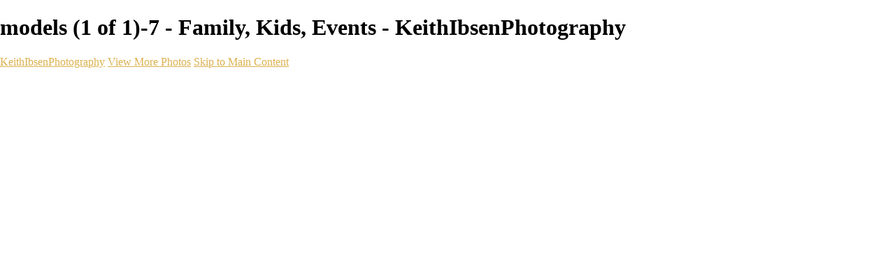

--- FILE ---
content_type: text/html; charset=UTF-8
request_url: https://keithibsen.photography/familykidsevents/photo/717803/16964584/models-1-of-1-7
body_size: 11563
content:
<!DOCTYPE html>
<html lang="en-US" dir="ltr" itemscope itemtype="http://schema.org/WebPage">
<head>

    <!--  Hey! This is SlickPic.

          For photographers, building a website is time-consuming and frustrating.
          At SlickPic, we design, build, and maintain beautiful websites for photographers
          so they can focus on creating beautiful photos and building their business
          instead of worrying about their website.

          www.slickpic.com
    -->

    <title>models (1 of 1)-7 - Family, Kids, Events - KeithIbsenPhotography</title>
    <meta http-equiv="Content-Type" content="text/html; charset=UTF-8" >    <base href="https://keithibsen.photography/" />
    <link rel="shortcut icon" href="/favicon.ico" />
    <link rel="icon" type="image/png" sizes="32x32" href="https://assets-edge.slickpic.com/brand/slickpic-32x32.png">
    <link rel="icon" type="image/png" sizes="16x16" href="https://assets-edge.slickpic.com/brand/slickpic-16x16.png">
    <link rel="apple-touch-icon" href="https://cloud.slickpic.com/img/apple-touch-icon.png">
    <link rel="apple-touch-icon" sizes="180x180" href="https://cloud.slickpic.com/img/apple-touch-icon.png">
    <link rel="icon" sizes="192x192" href="https://cloud.slickpic.com/img/apple-touch-icon.png">
    <link rel="manifest" href="https://keithibsen.photography/manifest.json?url=aHR0cHM6Ly9rZWl0aGlic2VuLnBob3RvZ3JhcGh5L2ZhbWlseWtpZHNldmVudHMvcGhvdG8vNzE3ODAzLzE2OTY0NTg0L21vZGVscy0xLW9mLTEtNw==" />
    <meta name="mobile-web-app-capable" content="yes">
    <meta name="apple-mobile-web-app-title" content="models (1 of 1)-7 - Family, Kids, Events - KeithIbsenPhotography">
    <meta name="x-dns-prefetch-control" content="on" />
    <link rel="preconnect" href="https://www.slickpic.com" crossorigin>
    <link rel="preconnect" href="https://assets-edge.slickpic.com" crossorigin>
    <link rel="preconnect" href="https://cloud.slickpic.com" crossorigin>
    <link rel="preconnect" href="https://cloud-help.slickpic.com" crossorigin>
    <link rel="preconnect" href="https://cdn-static-bundle.slickpic.com" crossorigin>
    <link rel="preconnect" href="https://stored-edge.slickpic.com" crossorigin>
    <link rel="preconnect" href="https://stored-cf-wm.slickpic.com" crossorigin>
    <link rel="preconnect" href="https://stored-cf.slickpic.com" crossorigin>
    <link rel="preconnect" href="https://image.slickpic.com" crossorigin>
    <link rel="preconnect" href="https://sales-api.slickpic.com" crossorigin>
    <link rel="preconnect" href="https://use.typekit.net" crossorigin>
    <link rel="preconnect" href="https://www.clarity.ms" crossorigin>
    <link rel="preconnect" href="https://p.typekit.net" crossorigin>
    <link rel="preconnect" href="https://organizer-api.slickpic.com" crossorigin>
    <link rel="preconnect" href="https://www.google-analytics.com" crossorigin>
    <link rel="preconnect" href="https://www.googletagmanager.com" crossorigin>
    <link rel="preconnect" href="https://fonts.googleapis.com" crossorigin>
    <link rel="preconnect" href="https://fonts.gstatic.com" crossorigin>
    <link rel="dns-prefetch" href="https://www.slickpic.com">
    <link rel="dns-prefetch" href="https://assets-edge.slickpic.com">
    <link rel="dns-prefetch" href="https://cloud.slickpic.com">
    <link rel="dns-prefetch" href="https://cdn-static-bundle.slickpic.com">
    <link rel="dns-prefetch" href="https://sales-api.slickpic.com">
    <link rel="dns-prefetch" href="https://cloud-help.slickpic.com">
    <link rel="dns-prefetch" href="https://stored-edge.slickpic.com">
    <link rel="dns-prefetch" href="https://stored-cf-wm.slickpic.com">
    <link rel="dns-prefetch" href="https://stored-cf.slickpic.com">
    <link rel="dns-prefetch" href="https://image.slickpic.com">
    <link rel="dns-prefetch" href="https://fonts.googleapis.com">
    <link rel="dns-prefetch" href="https://fonts.gstatic.com">
    <link rel="dns-prefetch" href="https://use.typekit.net">
    <link rel="dns-prefetch" href="https://p.typekit.net">
    <link rel="dns-prefetch" href="https://www.clarity.ms">
    <link rel="dns-prefetch" href="https://organizer-api.slickpic.com">
    <link rel="dns-prefetch" href="https://www.google-analytics.com">
    <link rel="dns-prefetch" href="https://www.googletagmanager.com">
    <link rel="alternate" type="application/rss+xml" href="https://keithibsen.photography/rss/blog" title="">
<!--    <link rel="stylesheet" type="text/css" href="https://cloud-help.slickpic.com/wp-content/themes/flatbase/website/slickpic-magic.css?v=--><!--" />-->
    <meta name="generator" content="SlickPic" />
    <meta name="viewport" content="width=device-width, initial-scale=1.0, maximum-scale=5.0, shrink-to-fit=no, user-scalable=yes" />
    <meta name="apple-mobile-web-app-status-bar-style" content="black-translucent" />
    <meta name="apple-mobile-web-app-capable" content="yes" />
    <meta http-equiv="content-language" content="en-US" />
    <meta name="robots" content="index, follow, max-image-preview:large, max-snippet:-1, max-video-preview:-1" />    <meta name="CR-allow-UI-injection" content="false">
          <link rel="canonical" href="https://keithibsen.photography/familykidsevents/photo/717803/16964584/models-1-of-1-7" />
      <link rel="alternate" hreflang="en-us" href="https://keithibsen.photography/familykidsevents/photo/717803/16964584/models-1-of-1-7" />
      <link rel="alternate" hreflang="x-default" href="https://keithibsen.photography/familykidsevents/photo/717803/16964584/models-1-of-1-7" />
        <meta name="google-site-verification" content="55sNdyFnD5cckAUIhK1RrEoDJUut9cjW7KwZJUmQn8w" /><meta name="msvalidate.01"  content="9CD682B60457ECA5542CB14FA0DAC38E" />
    <meta name="description" content="Wedding, bride and groom kids, happiness, in the beach, musician, people, family." />    <meta name="keywords" content="Nassau,Museum,wedding,dress" />    <meta itemprop="name" content="models (1 of 1)-7 - Family, Kids, Events - KeithIbsenPhotography" />
    <meta itemprop="description" content="Wedding, bride and groom kids, happiness, in the beach, musician, people, family." />    
   
    <meta property="fb:app_id" content="103410766387633" />
    <meta property="og:type" content="website" />
    <meta property="og:url" content="https://keithibsen.photography/familykidsevents/photo/717803/16964584/models-1-of-1-7" />    <meta property="og:title" content="models (1 of 1)-7 - Family, Kids, Events - KeithIbsenPhotography" />
    <meta property="og:site_name" content="KeithIbsenPhotography" />
    <meta property="og:locale" content="en_US">
    <meta property="og:description" content="Wedding, bride and groom kids, happiness, in the beach, musician, people, family." />    <meta name="twitter:card" content="summary_large_image" />
    <meta name="twitter:site" content="KeithIbsenPhotography" />
    <meta name="twitter:title" content="models (1 of 1)-7 - Family, Kids, Events - KeithIbsenPhotography" />
        <meta property="twitter:description" name="twitter:description" content="Wedding, bride and groom kids, happiness, in the beach, musician, people, family." />
    
    
    <script type="application/ld+json">
      {
        "@context": "https://schema.org/",
        "@type": "WebSite",
        "@id": "https://keithibsen.photography/#website",
        "name": "KeithIbsenPhotography",
        "url": "https://keithibsen.photography/",
        "description": "Wedding, bride and groom kids, happiness, in the beach, musician, people, family.",
        "publisher": {
          "@id": "https://keithibsen.photography/#localbusiness"
        },
        "sameAs": []
      }
    </script>

        <script type="application/ld+json">
      {
        "@context": "https://schema.org/",
        "@type": "WebPage",
        "@id": "https://keithibsen.photography/#homepage",
        "isPartOf": {
          "@id": "https://keithibsen.photography/#website"
        },
        "name": "Family, Kids, Events - Keith Ibsen Photography ",
        "url": "https://keithibsen.photography/familykidsevents/photo/717803/16964584/models-1-of-1-7",
        "description": "Wedding, bride and groom kids, happiness, in the beach, musician, people, family.",
        "image": "https://stored-cf-wm.slickpic.com/hr/MjU4OTAzMDJmZDU4OWI,/20200610/MTY5NzU5NTg4ZDk4/pm/1200/Couples_Gallery_072019_%281_of_1%29-4.jpg"
      }
    </script>
    
        <meta property="og:image" content="https://stored-cf.slickpic.com/MjU4OTAzMDJmZDU4OWI,/20200604/MTY5NjQ1ODQyMjky/p/600/models_%281_of_1%29-7.jpg" />
    <meta property="og:image:width" content="600" />
    <meta property="og:image:height" content="338" />
    <meta property="og:image:alt" content="models (1 of 1)-7 - Family, Kids, Events - KeithIbsenPhotography" />
    <meta name="twitter:image" content="https://stored-cf.slickpic.com/MjU4OTAzMDJmZDU4OWI,/20200604/MTY5NjQ1ODQyMjky/p/600/models_%281_of_1%29-7.jpg" />
    <meta property="twitter:image" content="https://stored-cf.slickpic.com/MjU4OTAzMDJmZDU4OWI,/20200604/MTY5NjQ1ODQyMjky/p/600/models_%281_of_1%29-7.jpg" />
    <meta itemprop="image" content="https://stored-cf.slickpic.com/MjU4OTAzMDJmZDU4OWI,/20200604/MTY5NjQ1ODQyMjky/p/600/models_%281_of_1%29-7.jpg" />
    
    
    <link href="https://cdn-static-bundle.slickpic.com/css/0.24365/landing-builder-view.css" media="screen" rel="stylesheet" type="text/css" >
<link href="https://cloud.slickpic.com/css/landing-builder/view.css?v=0.24365" media="screen" rel="stylesheet" type="text/css" >
<link href="https://cloud.slickpic.com/css/landing-builder/fonts.css?v=0.24365" media="screen" rel="stylesheet" type="text/css" >
    <style class="inlinestyler">* { box-sizing: border-box; } body {margin: 0;}*{box-sizing:border-box;}body{margin-top:0px;margin-right:0px;margin-bottom:0px;margin-left:0px;}*{box-sizing:border-box;}body{margin-top:0px;margin-right:0px;margin-bottom:0px;margin-left:0px;}*{box-sizing:border-box;}body{margin-top:0px;margin-right:0px;margin-bottom:0px;margin-left:0px;}*{box-sizing:border-box;}body{margin-top:0px;margin-right:0px;margin-bottom:0px;margin-left:0px;}*{box-sizing:border-box;}body{margin-top:0px;margin-right:0px;margin-bottom:0px;margin-left:0px;}*{box-sizing:border-box;}body{margin-top:0px;margin-right:0px;margin-bottom:0px;margin-left:0px;}*{box-sizing:border-box;}body{margin-top:0px;margin-right:0px;margin-bottom:0px;margin-left:0px;}*{box-sizing:border-box;}body{margin-top:0px;margin-right:0px;margin-bottom:0px;margin-left:0px;}*{box-sizing:border-box;}body{margin-top:0px;margin-right:0px;margin-bottom:0px;margin-left:0px;}*{box-sizing:border-box;}body{margin-top:0px;margin-right:0px;margin-bottom:0px;margin-left:0px;}*{box-sizing:border-box;}body{margin-top:0px;margin-right:0px;margin-bottom:0px;margin-left:0px;}*{box-sizing:border-box;}body{margin-top:0px;margin-right:0px;margin-bottom:0px;margin-left:0px;}*{box-sizing:border-box;}body{margin-top:0px;margin-right:0px;margin-bottom:0px;margin-left:0px;}*{box-sizing:border-box;}body{margin-top:0px;margin-right:0px;margin-bottom:0px;margin-left:0px;}*{box-sizing:border-box;}body{margin-top:0px;margin-right:0px;margin-bottom:0px;margin-left:0px;}*{box-sizing:border-box;}body{margin-top:0px;margin-right:0px;margin-bottom:0px;margin-left:0px;}*{box-sizing:border-box;}body{margin-top:0px;margin-right:0px;margin-bottom:0px;margin-left:0px;}*{box-sizing:border-box;}body{margin-top:0px;margin-right:0px;margin-bottom:0px;margin-left:0px;}*{box-sizing:border-box;}body{margin-top:0px;margin-right:0px;margin-bottom:0px;margin-left:0px;}*{box-sizing:border-box;}body{margin-top:0px;margin-right:0px;margin-bottom:0px;margin-left:0px;}*{box-sizing:border-box;}body{margin-top:0px;margin-right:0px;margin-bottom:0px;margin-left:0px;}*{box-sizing:border-box;}body{margin-top:0px;margin-right:0px;margin-bottom:0px;margin-left:0px;}*{box-sizing:border-box;}body{margin-top:0px;margin-right:0px;margin-bottom:0px;margin-left:0px;}*{box-sizing:border-box;}body{margin-top:0px;margin-right:0px;margin-bottom:0px;margin-left:0px;}*{box-sizing:border-box;}body{margin-top:0px;margin-right:0px;margin-bottom:0px;margin-left:0px;}*{box-sizing:border-box;}body{margin-top:0px;margin-right:0px;margin-bottom:0px;margin-left:0px;}*{box-sizing:border-box;}body{margin-top:0px;margin-right:0px;margin-bottom:0px;margin-left:0px;}*{box-sizing:border-box;}body{margin-top:0px;margin-right:0px;margin-bottom:0px;margin-left:0px;}*{box-sizing:border-box;}body{margin-top:0px;margin-right:0px;margin-bottom:0px;margin-left:0px;}*{box-sizing:border-box;}body{margin-top:0px;margin-right:0px;margin-bottom:0px;margin-left:0px;}*{box-sizing:border-box;}body{margin-top:0px;margin-right:0px;margin-bottom:0px;margin-left:0px;}*{box-sizing:border-box;}body{margin-top:0px;margin-right:0px;margin-bottom:0px;margin-left:0px;}*{box-sizing:border-box;}body{margin-top:0px;margin-right:0px;margin-bottom:0px;margin-left:0px;}*{box-sizing:border-box;}body{margin-top:0px;margin-right:0px;margin-bottom:0px;margin-left:0px;}*{box-sizing:border-box;}body{margin-top:0px;margin-right:0px;margin-bottom:0px;margin-left:0px;}*{box-sizing:border-box;}body{margin-top:0px;margin-right:0px;margin-bottom:0px;margin-left:0px;}*{box-sizing:border-box;}body{margin-top:0px;margin-right:0px;margin-bottom:0px;margin-left:0px;}*{box-sizing:border-box;}body{margin-top:0px;margin-right:0px;margin-bottom:0px;margin-left:0px;}*{box-sizing:border-box;}body{margin-top:0px;margin-right:0px;margin-bottom:0px;margin-left:0px;}*{box-sizing:border-box;}body{margin-top:0px;margin-right:0px;margin-bottom:0px;margin-left:0px;}*{box-sizing:border-box;}body{margin-top:0px;margin-right:0px;margin-bottom:0px;margin-left:0px;}*{box-sizing:border-box;}body{margin-top:0px;margin-right:0px;margin-bottom:0px;margin-left:0px;}*{box-sizing:border-box;}body{margin-top:0px;margin-right:0px;margin-bottom:0px;margin-left:0px;}*{box-sizing:border-box;}body{margin-top:0px;margin-right:0px;margin-bottom:0px;margin-left:0px;}*{box-sizing:border-box;}body{margin-top:0px;margin-right:0px;margin-bottom:0px;margin-left:0px;}*{box-sizing:border-box;}body{margin-top:0px;margin-right:0px;margin-bottom:0px;margin-left:0px;}*{box-sizing:border-box;}body{margin-top:0px;margin-right:0px;margin-bottom:0px;margin-left:0px;}*{box-sizing:border-box;}body{margin-top:0px;margin-right:0px;margin-bottom:0px;margin-left:0px;}.imp-text-font{font-family: !important;}.imp-logo-font{font-family:inherit !important;}a{color:#dbb14e !important;}.imp-highlight-color{color:#dbb14e !important;}html > body.theme-doubleline.theme-doubleline-nemesis.theme-wonder .website220-page .website220-sidebar .sidebar-content .sidebar-menu .navbar-nav .nav-item a:hover{color:#dbb14e !important;}.website220-page .website220-container .website220-sidebar .sidebar-menu a:hover{color:#dbb14e !important;}input[type="button"]{border-top-color:rgb(219, 177, 78) !important;border-right-color:rgb(219, 177, 78) !important;border-bottom-color:rgb(219, 177, 78) !important;border-left-color:rgb(219, 177, 78) !important;}input[type="button"]{border-top-color:rgb(219, 177, 78) !important;border-right-color:rgb(219, 177, 78) !important;border-bottom-color:rgb(219, 177, 78) !important;border-left-color:rgb(219, 177, 78) !important;}input[type="button"]{border-top-color:rgb(219, 177, 78) !important;border-right-color:rgb(219, 177, 78) !important;border-bottom-color:rgb(219, 177, 78) !important;border-left-color:rgb(219, 177, 78) !important;}input[type=button]{border-color:#dbb14e !important;}                :root { --sp-accent-color: #dbb14e }
                .override-css a { color: #dbb14e !important; }
                .override-css .imp-highlight-color { color: #dbb14e !important; }
                .override-css .website220-page .website220-container .website220-sidebar .sidebar-menu a:hover { color: #dbb14e !important; }  
                .override-css input[type=button] { 
                  background: #dbb14e !important;
                  border-color:  #dbb14e !important;
                }      .imp-highlight-color { color: #dbb14e !important }
      a { color: #dbb14e !important }</style>                        
                                                          <link rel="stylesheet" type="text/css" href="https://cloud-help.slickpic.com/wp-content/themes/flatbase/website/slickpic.css?v=24365" />
  <link
    rel="preload" as="style" onload="this.onload=null;this.rel='stylesheet'"
    href="https://fonts.googleapis.com/css2?family=Bebas+Neue&family=Cinzel:wght@400..900&family=Cinzel+Decorative:wght@400;700;900&family=Inter:ital,opsz,wght@0,14..32,100..900;1,14..32,100..900&family=Julius+Sans+One&family=Nunito+Sans:ital,opsz,wght@0,6..12,200..1000;1,6..12,200..1000&family=Old+Standard+TT:ital,wght@0,400;0,700;1,400&family=Oswald:wght@200..700&family=Roboto+Slab:wght@100..900&family=Rubik:ital,wght@0,300..900;1,300..900&family=Spectral:ital,wght@0,200..800;1,200..800&family=Work+Sans:ital,wght@0,300;0,400;0,500;0,600;0,700;1,400;1,800&display=swap"
  >
  <noscript>
    <link
      rel="stylesheet"
      href="https://fonts.googleapis.com/css2?family=Bebas+Neue&family=Cinzel:wght@400..900&family=Cinzel+Decorative:wght@400;700;900&family=Inter:ital,opsz,wght@0,14..32,100..900;1,14..32,100..900&family=Julius+Sans+One&family=Nunito+Sans:ital,opsz,wght@0,6..12,200..1000;1,6..12,200..1000&family=Old+Standard+TT:ital,wght@0,400;0,700;1,400&family=Oswald:wght@200..700&family=Roboto+Slab:wght@100..900&family=Rubik:ital,wght@0,300..900;1,300..900&family=Spectral:ital,wght@0,200..800;1,200..800&family=Work+Sans:ital,wght@0,300;0,400;0,500;0,600;0,700;1,400;1,800&display=swap"
    >
  </noscript>

  <script type="text/javascript">
    //<!--
var spLyt = "landing_builder";    //-->
</script>
<script type="text/javascript">
    //<!--
var tk = "8ccf4c2a24f48fc69c8373ac6b8c8c096975fcd75dbe16.73394750", shd = "258903", spuid=258903, spauid=0, spuasid = 0, isEditorMode = 0, isEditorBackViewMode = 0, templateId = 0;    //-->
</script>
<script type="text/javascript" defer="defer" src="https://cloud.slickpic.com/share/abundle/bundle-jquery-custom.js?v=0.24365"></script>
<script type="text/javascript" defer="defer" src="https://cloud.slickpic.com/share/swiper_11.2.10/swiper-bundle.min.js?v=0.24365"></script>    
        <script>
        window.onload = () => {
          if (typeof Sp === "undefined") {
            return true;
          }
          Sp.handler = Sp.handler || {};
          Sp.handler.auth =
            window.setInterval(function() {
              $.xhr('xhr/serv/push-sess', { pub:1, o:1 });
            }, 1000 * 60 * 5);
        };
      </script>
    <script type="text/javascript" defer src="https://cloud-help.slickpic.com/wp-content/themes/flatbase/website/slickpic.js?24365"></script>        <script type="text/javascript">
      window.addEventListener("load", function () {
        (function(c,l,a,r,i,t,y){
          c[a]=c[a]||function(){(c[a].q=c[a].q||[]).push(arguments)};
          t=l.createElement(r);t.async=1;t.src="https://www.clarity.ms/tag/"+i;
          y=l.getElementsByTagName(r)[0];y.parentNode.insertBefore(t,y);
        })(window, document, "clarity", "script", "o1q4808lux");
        clarity("set", "websitedomain", "keithibsen.photography");
        clarity("set", "websiteuserid", "258903");
      });
    </script>
  </head>

<body
    id="wrapper"
    data-uasid="133"
    data-user-id="258903"
    data-page-id="6764"
    data-base-url="https://www.slickpic.com"
    data-page-parent-id="0"
    data-page-hash="b347bfa074fa5256daeb5336a45ad071"
    data-page-slug="familykidsevents"
    data-page-url-full="https://keithibsen.photography/familykidsevents"
    data-page-url-host="https://keithibsen.photography"
    data-wct-id="0"
    data-album-id="717803"
    data-photo-id="16964584"
    data-website-context-token=""
    data-clarity-region="true"
     class="public theme-doubleline theme-doubleline-nemesis theme-wonder color-white show-share-button-on show-powered-by-sp-on override-css header-type-default photo-view-mode">



<h1 class="page-title-header">models (1 of 1)-7 - Family, Kids, Events - KeithIbsenPhotography</h1>

<p class="h-card">
    <a class="p-name p-org u-url" rel="me" href="https://keithibsen.photography/">KeithIbsenPhotography</a>
  <a class="p-more" href="https://keithibsen.photography/familykidsevents">View More Photos</a>
  <a href="#main" class="skip-to-main-content-link">Skip to Main Content</a>
</p>

<div class="view-photo-page-html" style="opacity: 0"><div class="website220-page">  <div class="website220-container imp-text-font imp-highlight-color">	<div class="website220-sidebar">	  <div class="sidebar-content">		<div class="sidebar-logo">		  <div class="prelogo imp-logo-font">			<div class="cstm-profile-logo loaded loaded-public"><a aria-label="Logo" class="profile-logo-link" href="https://keithibsen.photography"><img src="https://stored-cf.slickpic.com/MjU4OTAzMDJmZDU4OWI,/20200615/MTY5ODQyNzhkZDUw/p/1000/keithibsen-photography-logo.png" alt="KeithIbsenPhotography" class="logo-light" fetchpriority="high"></a></div>		  </div>		</div>		<div class="sidebar-menu">		  <div data-navigation-logo="1" data-navigation-mobile="1" data-navigation-class="navbar-nav ml-auto" class="cstm-custom-navigation navbar-nav ml-auto mobile-menu-right loaded"><div class="list-holder navigation-items-wrapper"><ul class="navbar-nav ml-auto"><li class="nav-item status-active"><a href="https://keithibsen.photography" class="nav-link">Home</a></li><li class="nav-item status-active"><a href="https://keithibsen.photography/books" class="nav-link">Books</a></li><li class="nav-item status-active"><a href="https://keithibsen.photography/butterflies-and-bees" class="nav-link"> Butterflies and Bees</a></li><li class="nav-item status-active"><a href="https://keithibsen.photography/floral" class="nav-link">Floral</a></li><li class="nav-item status-active"><a href="https://keithibsen.photography/illustrations" class="nav-link">Illustrations</a></li><li class="nav-item status-active"><a href="https://keithibsen.photography/logos" class="nav-link">Logos</a></li><li class="nav-item status-active"><a href="https://keithibsen.photography/commercial" class="nav-link">Commercial</a></li><li class="nav-item status-active has-childs"><a href="https://keithibsen.photography/pets" class="nav-link">Pets</a><ul class="childs"><li class="nav-item status-active"><a href="https://keithibsen.photography/pets" class="nav-link">Pets</a></li><li class="nav-item status-active"><a href="https://keithibsen.photography/cats" class="nav-link">Cats and Kittens</a></li><li class="nav-item status-active"><a href="https://keithibsen.photography/dogs-and-puppies" class="nav-link">Dogs and Puppies</a></li></ul></li><li class="nav-item status-active has-childs"><a href="https://keithibsen.photography/nature" class="nav-link">Nature</a><ul class="childs"><li class="nav-item status-active"><a href="https://keithibsen.photography/nature" class="nav-link">Nature</a></li><li class="nav-item status-active"><a href="https://keithibsen.photography/animals" class="nav-link">Animals</a></li><li class="nav-item status-active"><a href="https://keithibsen.photography/birds" class="nav-link">Birds</a></li></ul></li><li class="nav-item status-active has-childs"><a href="https://keithibsen.photography/underwater" class="nav-link">Underwater</a><ul class="childs"><li class="nav-item status-active"><a href="https://keithibsen.photography/underwater" class="nav-link">Underwater</a></li><li class="nav-item status-active"><a href="https://keithibsen.photography/divers" class="nav-link">Divers</a></li><li class="nav-item status-active"><a href="https://keithibsen.photography/sharksandrays" class="nav-link">Sharks and Rays</a></li><li class="nav-item status-active"><a href="https://keithibsen.photography/marinelife" class="nav-link">Marinelife</a></li></ul></li><li class="nav-item status-active has-childs active-parent active-parent-parser"><a href="https://keithibsen.photography/people" class="nav-link">People</a><ul class="childs"><li class="nav-item status-active"><a href="https://keithibsen.photography/people" class="nav-link">People</a></li><li class="nav-item status-active"><a href="https://keithibsen.photography/portraits" class="nav-link">Portraits</a></li><li class="nav-item status-active"><a href="https://keithibsen.photography/beautyportraits" class="nav-link">Beauty Portraits</a></li><li class="nav-item status-active active"><a href="https://keithibsen.photography/familykidsevents" class="nav-link">Family, Kids, Events</a></li></ul></li><li class="nav-item status-active"><a href="https://keithibsen.photography/about" class="nav-link">About</a></li><li class="nav-item status-active"><a href="https://keithibsen.photography/contact" class="nav-link">Contact</a></li><li class="nav-item custom-sharing-item"><a aria-label="Share" title="Share" class="open-sharing-popup" href="javascript:;"><svg width="16px" height="16px"><use xlink:href="#ico-share"></use></svg></a></li></ul></div><div class="nav-item mobile-menu-opener"></div><div class="nav-item mobile-menu-closer">&times;</div><div class="nav-item mobile-menu-child-back">&lsaquo;</div></div>		</div>		<div class="sidebar-footer footer-text   loaded">Copyright &copy; 2020 Keith Ibsen Photography<a href="https://slickpic.com/t/portfolio-website-258903" target="_blank" title="Portfolio Websites and Photo Sharing" class="footer-powered-by-sp" style="display: none;">Powered by SlickPic</a></div>	  </div>	</div>	<div id="iuwrt" class="website220-content">	  <div id="izkfk" class="content-container content-this">		<div id="isj72" class="content content-narrow">		  <h1 id="it3mr-2-2">			Family, Kids, Events</h1>		  <div id="ii47d-2-2" class="columns columns-half">			<div id="id7rs-2-2-2" class="column">			  			</div>			<div id="iq3rlj-2-2" class="sp-plus-button">+			</div>		  </div>		</div>				<div class="content content-wide album-view-container" id="iq2um2"><div><div data-gjs-editable="false" data-gjs-droppable="false" data-gjs-badgable="false" data-gjs-type="cstm-album-view-inner" class="cstm-album-view view-column-count-3 gjs-no-pointer" data-aid="717803" data-view-type="flow" data-view-photo-size="1600" data-view-column-count="3" data-view-row-size="2" data-view-title-enable="0" data-view-top-bottom-padding="medium" data-view-left-right-padding="off"><div class="flow-grid"><div class="flow-item-sizer"></div><div class="flow-item"><a href="javascript:;" data-pid="16975958" data-object-type="photo" data-object-id="0" data-title="Couples Gallery 072019 (1 of 1)-4" data-description="" style="padding-top:152%;"><img alt="Couples Gallery 072019 (1 of 1)-4" data-orgname="Couples_Gallery_072019_(1_of_1)-4.jpg" data-ratio="1.52" data-width="1053" data-height="1600" data-thumb="https://stored-edge-wm.slickpic.com/hr/MjU4OTAzMDJmZDU4OWI,/20200610/MTY5NzU5NTg4ZDk4/t/1000/Couples_Gallery_072019_%281_of_1%29-4.jpg" data-image="https://stored-edge-wm.slickpic.com/hr/MjU4OTAzMDJmZDU4OWI,/20200610/MTY5NzU5NTg4ZDk4/p/1600/Couples_Gallery_072019_%281_of_1%29-4.jpg" data-path="https://stored-edge-wm.slickpic.com/hr/MjU4OTAzMDJmZDU4OWI,/20200610/MTY5NzU5NTg4ZDk4/p" src="https://assets-edge.slickpic.com/img/pix.gif" style="position: absolute; top:0;"><span class="caption"><span class="text">Couples Gallery 072019 (1 of 1)-4</span></span></a></div><div class="flow-item"><a href="javascript:;" data-pid="16975959" data-object-type="photo" data-object-id="0" data-title="Couples Gallery 072019 (1 of 1)-7" data-description="" style="padding-top:150%;"><img alt="Couples Gallery 072019 (1 of 1)-7" data-orgname="Couples_Gallery_072019_(1_of_1)-7.jpg" data-ratio="1.50" data-width="1064" data-height="1600" data-thumb="https://stored-edge-wm.slickpic.com/hr/MjU4OTAzMDJmZDU4OWI,/20200610/MTY5NzU5NTk4YjBm/t/1000/Couples_Gallery_072019_%281_of_1%29-7.jpg" data-image="https://stored-edge-wm.slickpic.com/hr/MjU4OTAzMDJmZDU4OWI,/20200610/MTY5NzU5NTk4YjBm/p/1600/Couples_Gallery_072019_%281_of_1%29-7.jpg" data-path="https://stored-edge-wm.slickpic.com/hr/MjU4OTAzMDJmZDU4OWI,/20200610/MTY5NzU5NTk4YjBm/p" src="https://assets-edge.slickpic.com/img/pix.gif" style="position: absolute; top:0;"><span class="caption"><span class="text">Couples Gallery 072019 (1 of 1)-7</span></span></a></div><div class="flow-item"><a href="javascript:;" data-pid="16974790" data-object-type="photo" data-object-id="0" data-title="1203_Ashleypp0303122002-Edit" data-description="" style="padding-top:151%;"><img alt="1203_Ashleypp0303122002-Edit" data-orgname="1203_Ashleypp0303122002-Edit.jpg" data-ratio="1.51" data-width="1062" data-height="1600" data-thumb="https://stored-edge-wm.slickpic.com/hr/MjU4OTAzMDJmZDU4OWI,/20200609/MTY5NzQ3OTBmZmIw/t/1000/1203_Ashleypp0303122002-Edit.jpg" data-image="https://stored-edge-wm.slickpic.com/hr/MjU4OTAzMDJmZDU4OWI,/20200609/MTY5NzQ3OTBmZmIw/p/1600/1203_Ashleypp0303122002-Edit.jpg" data-path="https://stored-edge-wm.slickpic.com/hr/MjU4OTAzMDJmZDU4OWI,/20200609/MTY5NzQ3OTBmZmIw/p" src="https://assets-edge.slickpic.com/img/pix.gif" style="position: absolute; top:0;"><span class="caption"><span class="text">1203_Ashleypp0303122002-Edit</span></span></a></div><div class="flow-item"><a href="javascript:;" data-pid="16975960" data-object-type="photo" data-object-id="0" data-title="Couples Gallery 072019 (1 of 1)-6" data-description="" style="padding-top:63%;"><img alt="Couples Gallery 072019 (1 of 1)-6" data-orgname="Couples_Gallery_072019_(1_of_1)-6.jpg" data-ratio="0.63" data-width="1600" data-height="1001" data-thumb="https://stored-edge.slickpic.com/MjU4OTAzMDJmZDU4OWI,/20200610/MTY5NzU5NjA5MmJi/t/1000/Couples_Gallery_072019_%281_of_1%29-6.jpg" data-image="https://stored-edge.slickpic.com/MjU4OTAzMDJmZDU4OWI,/20200610/MTY5NzU5NjA5MmJi/p/1600/Couples_Gallery_072019_%281_of_1%29-6.jpg" data-path="https://stored-edge.slickpic.com/MjU4OTAzMDJmZDU4OWI,/20200610/MTY5NzU5NjA5MmJi/p" src="https://assets-edge.slickpic.com/img/pix.gif" style="position: absolute; top:0;"><span class="caption"><span class="text">Couples Gallery 072019 (1 of 1)-6</span></span></a></div><div class="flow-item"><a href="javascript:;" data-pid="16974785" data-object-type="photo" data-object-id="0" data-title="1502_untitled28028" data-description="" style="padding-top:73%;"><img alt="1502_untitled28028" data-orgname="1502_untitled28028.jpg" data-ratio="0.73" data-width="1600" data-height="1170" data-thumb="https://stored-edge.slickpic.com/MjU4OTAzMDJmZDU4OWI,/20200609/MTY5NzQ3ODVkZGI4/t/1000/1502_untitled28028.jpg" data-image="https://stored-edge.slickpic.com/MjU4OTAzMDJmZDU4OWI,/20200609/MTY5NzQ3ODVkZGI4/p/1600/1502_untitled28028.jpg" data-path="https://stored-edge.slickpic.com/MjU4OTAzMDJmZDU4OWI,/20200609/MTY5NzQ3ODVkZGI4/p" src="https://assets-edge.slickpic.com/img/pix.gif" style="position: absolute; top:0;"><span class="caption"><span class="text">1502_untitled28028</span></span></a></div><div class="flow-item"><a href="javascript:;" data-pid="16974787" data-object-type="photo" data-object-id="0" data-title="1502_untitled225225" data-description="" style="padding-top:72%;"><img alt="1502_untitled225225" data-orgname="1502_untitled225225.jpg" data-ratio="0.72" data-width="1600" data-height="1154" data-thumb="https://stored-edge.slickpic.com/MjU4OTAzMDJmZDU4OWI,/20200609/MTY5NzQ3ODcwNWQ5/t/1000/1502_untitled225225.jpg" data-image="https://stored-edge.slickpic.com/MjU4OTAzMDJmZDU4OWI,/20200609/MTY5NzQ3ODcwNWQ5/p/1600/1502_untitled225225.jpg" data-path="https://stored-edge.slickpic.com/MjU4OTAzMDJmZDU4OWI,/20200609/MTY5NzQ3ODcwNWQ5/p" src="https://assets-edge.slickpic.com/img/pix.gif" style="position: absolute; top:0;"><span class="caption"><span class="text">1502_untitled225225</span></span></a></div><div class="flow-item"><a href="javascript:;" data-pid="16974786" data-object-type="photo" data-object-id="0" data-title="AB101208-35-Edit-2-Edit-Edit-Edit-Edit" data-description="" style="padding-top:150%;"><img alt="AB101208-35-Edit-2-Edit-Edit-Edit-Edit" data-orgname="AB101208-35-Edit-2-Edit-Edit-Edit-Edit.jpg" data-ratio="1.50" data-width="1064" data-height="1600" data-thumb="https://stored-edge-wm.slickpic.com/hr/MjU4OTAzMDJmZDU4OWI,/20200609/MTY5NzQ3ODY5NTA4/t/1000/AB101208-35-Edit-2-Edit-Edit-Edit-Edit.jpg" data-image="https://stored-edge-wm.slickpic.com/hr/MjU4OTAzMDJmZDU4OWI,/20200609/MTY5NzQ3ODY5NTA4/p/1600/AB101208-35-Edit-2-Edit-Edit-Edit-Edit.jpg" data-path="https://stored-edge-wm.slickpic.com/hr/MjU4OTAzMDJmZDU4OWI,/20200609/MTY5NzQ3ODY5NTA4/p" src="https://assets-edge.slickpic.com/img/pix.gif" style="position: absolute; top:0;"><span class="caption"><span class="text">AB101208-35-Edit-2-Edit-Edit-Edit-Edit</span></span></a></div><div class="flow-item"><a href="javascript:;" data-pid="16974788" data-object-type="photo" data-object-id="0" data-title="AB101208-174-Edit" data-description="" style="padding-top:137%;"><img alt="AB101208-174-Edit" data-orgname="AB101208-174-Edit.jpg" data-ratio="1.37" data-width="1172" data-height="1600" data-thumb="https://stored-edge-wm.slickpic.com/hr/MjU4OTAzMDJmZDU4OWI,/20200609/MTY5NzQ3ODgyMGQ5/t/1000/AB101208-174-Edit.jpg" data-image="https://stored-edge-wm.slickpic.com/hr/MjU4OTAzMDJmZDU4OWI,/20200609/MTY5NzQ3ODgyMGQ5/p/1600/AB101208-174-Edit.jpg" data-path="https://stored-edge-wm.slickpic.com/hr/MjU4OTAzMDJmZDU4OWI,/20200609/MTY5NzQ3ODgyMGQ5/p" src="https://assets-edge.slickpic.com/img/pix.gif" style="position: absolute; top:0;"><span class="caption"><span class="text">AB101208-174-Edit</span></span></a></div><div class="flow-item"><a href="javascript:;" data-pid="16964588" data-object-type="photo" data-object-id="0" data-title="LQUC2395" data-description="" style="padding-top:150%;"><img alt="LQUC2395" data-orgname="LQUC2395.jpeg" data-ratio="1.50" data-width="1064" data-height="1600" data-thumb="https://stored-edge.slickpic.com/MjU4OTAzMDJmZDU4OWI,/20200604/MTY5NjQ1ODg1YmRm/t/1000/LQUC2395.jpeg" data-image="https://stored-edge.slickpic.com/MjU4OTAzMDJmZDU4OWI,/20200604/MTY5NjQ1ODg1YmRm/p/1600/LQUC2395.jpeg" data-path="https://stored-edge.slickpic.com/MjU4OTAzMDJmZDU4OWI,/20200604/MTY5NjQ1ODg1YmRm/p" src="https://assets-edge.slickpic.com/img/pix.gif" style="position: absolute; top:0;"><span class="caption"><span class="text">LQUC2395</span></span></a></div><div class="flow-item"><a href="javascript:;" data-pid="16964586" data-object-type="photo" data-object-id="0" data-title="on line (1 of 1)-2" data-description="" style="padding-top:142%;"><img alt="on line (1 of 1)-2" data-orgname="on_line_(1_of_1)-2.jpeg" data-ratio="1.42" data-width="1126" data-height="1600" data-thumb="https://stored-edge.slickpic.com/MjU4OTAzMDJmZDU4OWI,/20200604/MTY5NjQ1ODZmOWJi/t/1000/on_line_%281_of_1%29-2.jpeg" data-image="https://stored-edge.slickpic.com/MjU4OTAzMDJmZDU4OWI,/20200604/MTY5NjQ1ODZmOWJi/p/1600/on_line_%281_of_1%29-2.jpeg" data-path="https://stored-edge.slickpic.com/MjU4OTAzMDJmZDU4OWI,/20200604/MTY5NjQ1ODZmOWJi/p" src="https://assets-edge.slickpic.com/img/pix.gif" style="position: absolute; top:0;"><span class="caption"><span class="text">on line (1 of 1)-2</span></span></a></div><div class="flow-item"><a href="javascript:;" data-pid="16964591" data-object-type="photo" data-object-id="0" data-title="snow (1 of 1)" data-description="" style="padding-top:153%;"><img alt="snow (1 of 1)" data-orgname="snow_(1_of_1).jpeg" data-ratio="1.53" data-width="705" data-height="1080" data-thumb="https://stored-edge.slickpic.com/MjU4OTAzMDJmZDU4OWI,/20200604/MTY5NjQ1OTE5MGI1/t/1000/snow_%281_of_1%29.jpeg" data-image="https://stored-edge.slickpic.com/MjU4OTAzMDJmZDU4OWI,/20200604/MTY5NjQ1OTE5MGI1/p/1080/snow_%281_of_1%29.jpeg" data-path="https://stored-edge.slickpic.com/MjU4OTAzMDJmZDU4OWI,/20200604/MTY5NjQ1OTE5MGI1/p" src="https://assets-edge.slickpic.com/img/pix.gif" style="position: absolute; top:0;"><span class="caption"><span class="text">snow (1 of 1)</span></span></a></div><div class="flow-item"><a href="javascript:;" data-pid="16964589" data-object-type="photo" data-object-id="0" data-title="DMOG3002" data-description="" style="padding-top:159%;"><img alt="DMOG3002" data-orgname="DMOG3002.jpeg" data-ratio="1.59" data-width="1004" data-height="1600" data-thumb="https://stored-edge.slickpic.com/MjU4OTAzMDJmZDU4OWI,/20200604/MTY5NjQ1ODkwYjUy/t/1000/DMOG3002.jpeg" data-image="https://stored-edge.slickpic.com/MjU4OTAzMDJmZDU4OWI,/20200604/MTY5NjQ1ODkwYjUy/p/1600/DMOG3002.jpeg" data-path="https://stored-edge.slickpic.com/MjU4OTAzMDJmZDU4OWI,/20200604/MTY5NjQ1ODkwYjUy/p" src="https://assets-edge.slickpic.com/img/pix.gif" style="position: absolute; top:0;"><span class="caption"><span class="text">DMOG3002</span></span></a></div><div class="flow-item"><a href="javascript:;" data-pid="16964592" data-object-type="photo" data-object-id="0" data-title="TCRO2663" data-description="" style="padding-top:150%;"><img alt="TCRO2663" data-orgname="TCRO2663.jpeg" data-ratio="1.50" data-width="998" data-height="1500" data-thumb="https://stored-edge.slickpic.com/MjU4OTAzMDJmZDU4OWI,/20200604/MTY5NjQ1OTIyZDVi/t/1000/TCRO2663.jpeg" data-image="https://stored-edge.slickpic.com/MjU4OTAzMDJmZDU4OWI,/20200604/MTY5NjQ1OTIyZDVi/p/1500/TCRO2663.jpeg" data-path="https://stored-edge.slickpic.com/MjU4OTAzMDJmZDU4OWI,/20200604/MTY5NjQ1OTIyZDVi/p" src="https://assets-edge.slickpic.com/img/pix.gif" style="position: absolute; top:0;"><span class="caption"><span class="text">TCRO2663</span></span></a></div><div class="flow-item"><a href="javascript:;" data-pid="16964593" data-object-type="photo" data-object-id="0" data-title="TarrynweddingKiEnd-8173-1" data-description="" style="padding-top:151%;"><img alt="TarrynweddingKiEnd-8173-1" data-orgname="TarrynweddingKiEnd-8173-1.jpg" data-ratio="1.51" data-width="1062" data-height="1600" data-thumb="https://stored-edge-wm.slickpic.com/hr/MjU4OTAzMDJmZDU4OWI,/20200604/MTY5NjQ1OTM1ZDIw/t/1000/TarrynweddingKiEnd-8173-1.jpg" data-image="https://stored-edge-wm.slickpic.com/hr/MjU4OTAzMDJmZDU4OWI,/20200604/MTY5NjQ1OTM1ZDIw/p/1600/TarrynweddingKiEnd-8173-1.jpg" data-path="https://stored-edge-wm.slickpic.com/hr/MjU4OTAzMDJmZDU4OWI,/20200604/MTY5NjQ1OTM1ZDIw/p" src="https://assets-edge.slickpic.com/img/pix.gif" style="position: absolute; top:0;"><span class="caption"><span class="text">TarrynweddingKiEnd-8173-1</span></span></a></div><div class="flow-item"><a href="javascript:;" data-pid="16964590" data-object-type="photo" data-object-id="0" data-title="Ospray (1 of 1)" data-description="" style="padding-top:150%;"><img alt="Ospray (1 of 1)" data-orgname="Ospray_(1_of_1).jpeg" data-ratio="1.50" data-width="1064" data-height="1600" data-thumb="https://stored-edge-wm.slickpic.com/hr/MjU4OTAzMDJmZDU4OWI,/20200604/MTY5NjQ1OTBmZGQw/t/1000/Ospray_%281_of_1%29.jpeg" data-image="https://stored-edge-wm.slickpic.com/hr/MjU4OTAzMDJmZDU4OWI,/20200604/MTY5NjQ1OTBmZGQw/p/1600/Ospray_%281_of_1%29.jpeg" data-path="https://stored-edge-wm.slickpic.com/hr/MjU4OTAzMDJmZDU4OWI,/20200604/MTY5NjQ1OTBmZGQw/p" src="https://assets-edge.slickpic.com/img/pix.gif" style="position: absolute; top:0;"><span class="caption"><span class="text">Ospray (1 of 1)</span></span></a></div><div class="flow-item"><a href="javascript:;" data-pid="16969896" data-object-type="photo" data-object-id="0" data-title="1502_untitled33033-1" data-description="" style="padding-top:150%;"><img alt="1502_untitled33033-1" data-orgname="1502_untitled33033-1.jpg" data-ratio="1.50" data-width="1068" data-height="1600" data-thumb="https://stored-edge-wm.slickpic.com/hr/MjU4OTAzMDJmZDU4OWI,/20200607/MTY5Njk4OTYwMjJi/t/1000/1502_untitled33033-1.jpg" data-image="https://stored-edge-wm.slickpic.com/hr/MjU4OTAzMDJmZDU4OWI,/20200607/MTY5Njk4OTYwMjJi/p/1600/1502_untitled33033-1.jpg" data-path="https://stored-edge-wm.slickpic.com/hr/MjU4OTAzMDJmZDU4OWI,/20200607/MTY5Njk4OTYwMjJi/p" src="https://assets-edge.slickpic.com/img/pix.gif" style="position: absolute; top:0;"><span class="caption"><span class="text">1502_untitled33033-1</span></span></a></div><div class="flow-item"><a href="javascript:;" data-pid="16969895" data-object-type="photo" data-object-id="0" data-title="Ver082208-73-1" data-description="" style="padding-top:150%;"><img alt="Ver082208-73-1" data-orgname="Ver082208-73-1.jpg" data-ratio="1.50" data-width="1064" data-height="1600" data-thumb="https://stored-edge-wm.slickpic.com/hr/MjU4OTAzMDJmZDU4OWI,/20200607/MTY5Njk4OTVmNTli/t/1000/Ver082208-73-1.jpg" data-image="https://stored-edge-wm.slickpic.com/hr/MjU4OTAzMDJmZDU4OWI,/20200607/MTY5Njk4OTVmNTli/p/1600/Ver082208-73-1.jpg" data-path="https://stored-edge-wm.slickpic.com/hr/MjU4OTAzMDJmZDU4OWI,/20200607/MTY5Njk4OTVmNTli/p" src="https://assets-edge.slickpic.com/img/pix.gif" style="position: absolute; top:0;"><span class="caption"><span class="text">Ver082208-73-1</span></span></a></div><div class="flow-item"><a href="javascript:;" data-pid="16969898" data-object-type="photo" data-object-id="0" data-title="1502_untitled232232-1" data-description="" style="padding-top:64%;"><img alt="1502_untitled232232-1" data-orgname="1502_untitled232232-1.jpg" data-ratio="0.64" data-width="1600" data-height="1030" data-thumb="https://stored-edge.slickpic.com/MjU4OTAzMDJmZDU4OWI,/20200607/MTY5Njk4OThmNTli/t/1000/1502_untitled232232-1.jpg" data-image="https://stored-edge.slickpic.com/MjU4OTAzMDJmZDU4OWI,/20200607/MTY5Njk4OThmNTli/p/1600/1502_untitled232232-1.jpg" data-path="https://stored-edge.slickpic.com/MjU4OTAzMDJmZDU4OWI,/20200607/MTY5Njk4OThmNTli/p" src="https://assets-edge.slickpic.com/img/pix.gif" style="position: absolute; top:0;"><span class="caption"><span class="text">1502_untitled232232-1</span></span></a></div><div class="flow-item"><a href="javascript:;" data-pid="16969893" data-object-type="photo" data-object-id="0" data-title="BrookAshlet-130-1" data-description="" style="padding-top:69%;"><img alt="BrookAshlet-130-1" data-orgname="BrookAshlet-130-1.jpg" data-ratio="0.69" data-width="1600" data-height="1102" data-thumb="https://stored-edge.slickpic.com/MjU4OTAzMDJmZDU4OWI,/20200607/MTY5Njk4OTMwMDI4/t/1000/BrookAshlet-130-1.jpg" data-image="https://stored-edge.slickpic.com/MjU4OTAzMDJmZDU4OWI,/20200607/MTY5Njk4OTMwMDI4/p/1600/BrookAshlet-130-1.jpg" data-path="https://stored-edge.slickpic.com/MjU4OTAzMDJmZDU4OWI,/20200607/MTY5Njk4OTMwMDI4/p" src="https://assets-edge.slickpic.com/img/pix.gif" style="position: absolute; top:0;"><span class="caption"><span class="text">BrookAshlet-130-1</span></span></a></div><div class="flow-item"><a href="javascript:;" data-pid="16969894" data-object-type="photo" data-object-id="0" data-title="Ver082208-35-Edit-Edit-Edit-Edit-1" data-description="" style="padding-top:77%;"><img alt="Ver082208-35-Edit-Edit-Edit-Edit-1" data-orgname="Ver082208-35-Edit-Edit-Edit-Edit-1.jpg" data-ratio="0.77" data-width="1600" data-height="1228" data-thumb="https://stored-edge.slickpic.com/MjU4OTAzMDJmZDU4OWI,/20200607/MTY5Njk4OTQwMjJk/t/1000/Ver082208-35-Edit-Edit-Edit-Edit-1.jpg" data-image="https://stored-edge.slickpic.com/MjU4OTAzMDJmZDU4OWI,/20200607/MTY5Njk4OTQwMjJk/p/1600/Ver082208-35-Edit-Edit-Edit-Edit-1.jpg" data-path="https://stored-edge.slickpic.com/MjU4OTAzMDJmZDU4OWI,/20200607/MTY5Njk4OTQwMjJk/p" src="https://assets-edge.slickpic.com/img/pix.gif" style="position: absolute; top:0;"><span class="caption"><span class="text">Ver082208-35-Edit-Edit-Edit-Edit-1</span></span></a></div><div class="flow-item"><a href="javascript:;" data-pid="16964585" data-object-type="photo" data-object-id="0" data-title="McAuthor (1 of 1)-3" data-description="" style="padding-top:67%;"><img alt="McAuthor (1 of 1)-3" data-orgname="McAuthor_(1_of_1)-3.jpeg" data-ratio="0.67" data-width="1080" data-height="719" data-thumb="https://stored-edge.slickpic.com/MjU4OTAzMDJmZDU4OWI,/20200604/MTY5NjQ1ODU4MGI1/t/1000/McAuthor_%281_of_1%29-3.jpeg" data-image="https://stored-edge.slickpic.com/MjU4OTAzMDJmZDU4OWI,/20200604/MTY5NjQ1ODU4MGI1/p/1080/McAuthor_%281_of_1%29-3.jpeg" data-path="https://stored-edge.slickpic.com/MjU4OTAzMDJmZDU4OWI,/20200604/MTY5NjQ1ODU4MGI1/p" src="https://assets-edge.slickpic.com/img/pix.gif" style="position: absolute; top:0;"><span class="caption"><span class="text">McAuthor (1 of 1)-3</span></span></a></div><div class="flow-item"><a href="javascript:;" data-pid="16964584" data-object-type="photo" data-object-id="0" data-title="models (1 of 1)-7" data-description="" style="padding-top:57%;"><img alt="models (1 of 1)-7" data-orgname="models_(1_of_1)-7.jpeg" data-ratio="0.56" data-width="1600" data-height="900" data-thumb="https://stored-edge.slickpic.com/MjU4OTAzMDJmZDU4OWI,/20200604/MTY5NjQ1ODQyMjky/t/1000/models_%281_of_1%29-7.jpeg" data-image="https://stored-edge.slickpic.com/MjU4OTAzMDJmZDU4OWI,/20200604/MTY5NjQ1ODQyMjky/p/1600/models_%281_of_1%29-7.jpeg" data-path="https://stored-edge.slickpic.com/MjU4OTAzMDJmZDU4OWI,/20200604/MTY5NjQ1ODQyMjky/p" src="https://assets-edge.slickpic.com/img/pix.gif" style="position: absolute; top:0;"><span class="caption"><span class="text">models (1 of 1)-7</span></span></a></div><div class="flow-item"><a href="javascript:;" data-pid="16964587" data-object-type="photo" data-object-id="0" data-title="RBTB6660" data-description="" style="padding-top:58%;"><img alt="RBTB6660" data-orgname="RBTB6660.jpeg" data-ratio="0.58" data-width="1200" data-height="691" data-thumb="https://stored-edge.slickpic.com/MjU4OTAzMDJmZDU4OWI,/20200604/MTY5NjQ1ODdkMmYy/t/1000/RBTB6660.jpeg" data-image="https://stored-edge.slickpic.com/MjU4OTAzMDJmZDU4OWI,/20200604/MTY5NjQ1ODdkMmYy/p/1200/RBTB6660.jpeg" data-path="https://stored-edge.slickpic.com/MjU4OTAzMDJmZDU4OWI,/20200604/MTY5NjQ1ODdkMmYy/p" src="https://assets-edge.slickpic.com/img/pix.gif" style="position: absolute; top:0;"><span class="caption"><span class="text">RBTB6660</span></span></a></div><div class="flow-item"><a href="javascript:;" data-pid="16964594" data-object-type="photo" data-object-id="0" data-title="XXKK8054" data-description="" style="padding-top:67%;"><img alt="XXKK8054" data-orgname="XXKK8054.jpeg" data-ratio="0.67" data-width="1200" data-height="798" data-thumb="https://stored-edge.slickpic.com/MjU4OTAzMDJmZDU4OWI,/20200604/MTY5NjQ1OTQ5ZDBk/t/1000/XXKK8054.jpeg" data-image="https://stored-edge.slickpic.com/MjU4OTAzMDJmZDU4OWI,/20200604/MTY5NjQ1OTQ5ZDBk/p/1200/XXKK8054.jpeg" data-path="https://stored-edge.slickpic.com/MjU4OTAzMDJmZDU4OWI,/20200604/MTY5NjQ1OTQ5ZDBk/p" src="https://assets-edge.slickpic.com/img/pix.gif" style="position: absolute; top:0;"><span class="caption"><span class="text">XXKK8054</span></span></a></div></div></div></div></div>	  </div>	</div>  </div></div>
</div><div id="fullsizePhotoswipeContainer" class="pswp" tabindex="-1" role="dialog" aria-hidden="true">

    <div class="preloaders"></div>

    <div class="pswp__bg"></div>

    <div class="pswp__scroll-wrap">

        <div class="pswp__container">
            <div class="pswp__item"></div>
            <div class="pswp__item"></div>
            <div class="pswp__item"></div>
        </div>

        <div class="pswp__ui pswp__ui--hidden">

            <div class="pswp__top-bar">

                <div class="pswp__counter"></div>

                <button class="pswp__button pswp__button--close"></button>

                <button class="pswp__button pswp__button--fs" title="Toggle fullscreen"></button>

                <button class="pswp__button pswp__button--zoom" title="Zoom in/out"></button>

                <div class="pswp__preloader">
                    <div class="pswp__preloader__icn">
                        <div class="pswp__preloader__cut">
                            <div class="pswp__preloader__donut"></div>
                        </div>
                    </div>
                </div>
            </div>

            <div class="pswp__share-modal pswp__share-modal--hidden pswp__single-tap">
                <div class="pswp__share-tooltip"></div>
            </div>

            <button class="pswp__button pswp__button--arrow--left" title="Previous (arrow left)">
            </button>

            <button class="pswp__button pswp__button--arrow--right" title="Next (arrow right)">
            </button>

            <div class="pswp__caption">
                <div class="pswp__caption__center"></div>
            </div>

        </div>

    </div>

</div>
<div class="view-photo-page-description view-photo-page-meta">Wedding, bride and groom kids, happiness, in the beach, musician, people, family.</div>
<div class="view-photo-page-tags view-photo-page-meta">Nassau,Museum,wedding,dress</div>
<img class="view-photo-page-image view-photo-page-meta" src="https://stored-cf.slickpic.com/MjU4OTAzMDJmZDU4OWI,/20200604/MTY5NjQ1ODQyMjky/p/600/models_%281_of_1%29-7.jpg" alt="models (1 of 1)-7 - Family, Kids, Events - KeithIbsenPhotography" style="display: none">

<figure
    class="view-photo-page-meta"
    itemprop="associatedMedia"
    itemscope
    itemtype="http://schema.org/ImageObject">

    <a href="https://keithibsen.photography/familykidsevents/photo/717803/16964584/models-1-of-1-7" itemprop="contentUrl">
        <img src="https://stored-cf.slickpic.com/MjU4OTAzMDJmZDU4OWI,/20200604/MTY5NjQ1ODQyMjky/p/600/models_%281_of_1%29-7.jpg" itemprop="thumbnail" alt="models (1 of 1)-7 - Family, Kids, Events - KeithIbsenPhotography " />
    </a>

    <figcaption itemprop="description caption">Wedding, bride and groom kids, happiness, in the beach, musician, people, family.</figcaption></figure>



<div class="commerce-plugin">

  <div class="commerce-buttons">

    <sp-sale-cart-button-status class="sale-cart-button-status bottom-fixed"></sp-sale-cart-button-status>

    <sp-sale-cart-button-add class="sale-cart-button-add bottom-fixed"></sp-sale-cart-button-add>

  </div>

  <div class="commerce-overlays">

    <sp-sale-cart-overlay-container holder-user-id="258903"></sp-sale-cart-overlay-container>

    <sp-sale-cart-init holder-user-id="258903"></sp-sale-cart-init>

  </div>

</div>

<script type="text/javascript" defer src="https://assets-edge.slickpic.com/js/clipboard-v1.5.12.min.js"></script><script type="text/javascript">window.ga = window.ga || function () { (ga.q = ga.q || []).push(arguments); }; ga.l = +new Date(); </script>

  <script>
    window.addEventListener("load", function () {
      window.dataLayer = window.dataLayer || [];
      function gtag(){ dataLayer.push(arguments); }
      window.gtag = window.gtag || gtag;

      var s = document.createElement("script");
      s.async = true;
      s.src = "https://www.googletagmanager.com/gtag/js?id=G-9FL16L5RS1";
      document.head.appendChild(s);

      window.gtag("js", new Date());

            window.gtag("config", "G-9FL16L5RS1");
          });
  </script>
<script type="text/javascript">
  var _snaq = _snaq || []; // DEPRECATED:
</script>
<div class="analyticsenabled"></div>

<script type="text/javascript" src="https://cdn-static-bundle.slickpic.com/js/0.24365/landing-builder-view.js" defer="defer"></script><script>;
          (function() {
            SpConfig = {
                footer: `Copyright © 2020 Keith Ibsen Photography`,
            };
          })();</script>
    
            <script type="text/javascript">
        var NgAsync = NgAsync || {}; 
        NgAsync.ngModules = ["share-layover","video-player","social-links","blog-public","cookie-consent-banner","sale-cart","sale-grid-photos-thumbs","sale-grid-photos-product-view","sale-mailpix-cart-init"];

        (function() {
            var loadScript = function(src) {
                try {
                      if (!(!!window.MSInputMethodContext && !!document.documentMode)) {
                          var po = document.createElement('script');  po.type = 'text/javascript';  po.async = true; po.src = src;
                          var s = document.getElementsByTagName('script')[0]; 
                          s.parentNode.insertBefore(po, s);
                      }
                } catch(e) {}
            };
            
            setTimeout(function() {
               loadScript("https://image.slickpic.com/elements-runtime/20240717_116926728/launch_11.js");
            }, 100);
        })()
        </script>
    <div class="share-link-modal-container" style="display: none;">
        <div class="share-link-modal-body">
            <div class="overlay-header header-custom">
                <div class="block-text">
                    <div class="title">
                        Share Website
                    </div>
                </div>
                <div class="side-actions">
                    <a class="modal-closer" href="javascript:;">×	</a>
                </div>
            </div>

            <sp-share-layover-link
                share-type="website"
                share-uid="258903"
                share-url="https://keithibsen.photography/familykidsevents/photo/717803/16964584/models-1-of-1-7"
                share-title="models (1 of 1)-7 - Family, Kids, Events - KeithIbsenPhotography"
                share-description="Wedding, bride and groom kids, happiness, in the beach, musician, people, family.">
            </sp-share-layover-link>
        </div>
    </div>
    <div class="photo-cropper-modal-container" style="display: none;">
        <div class="photo-cropper-modal-body">
            <div class="overlay-header header-custom">
                <div class="block-text">
                    <div class="title">
                        Crop Image
                    </div>
                </div>
                <div class="side-actions">
                    <a class="modal-closer" href="javascript:;">×	</a>
                </div>
            </div>

            <div class="body-cropper">
                <sp-photo-cropper
                    user-id="258903"
                    src-photo-id=""
                    maintain-aspect-ratio-flag="1">
                </sp-photo-cropper>
            </div>

          <div class="overlay-footer">
            <div class="footer-left">
              <label class="checkbox">
                <input type="checkbox" name="ratio" class="check-input lock-aspect-ratio-control" checked>
                  <span class="check-icon">
                    <svg height="10px" width="12px"><use xlink:href="#checkmark"></use></svg>
                  </span>
                  <span class="check-text"></span>
                  <span class="check-text"><b>Lock aspect ratio</b></span>
              </label>
            </div>
            <div class="footer-right">
              <a class="button-subaction button-action-revert" href="javascript:;">Reset</a>
              <hr>
              <a class="button-subaction button-action-cancel" href="javascript:;">Cancel</a>
              <a class="button-action button-action-crop" href="javascript:;">Crop</a>
            </div>
          </div>
        </div>
    </div>
    <svg class="link-svg noneI none-i"><symbol id="checkmark" viewbox="0 0 12 10"><polyline points="1.5 6 4.5 9 10.5 1"></polyline></symbol></svg>
    <div class="svg-links none-i" style="display: none">
      <svg class="link-svg" height="16px" viewBox="0 0 512 512" width="16px" xmlns="http://www.w3.org/2000/svg" id="ico-share">
        <path d="m453.332031 85.332031c0 38.292969-31.039062 69.335938-69.332031 69.335938s-69.332031-31.042969-69.332031-69.335938c0-38.289062 31.039062-69.332031 69.332031-69.332031s69.332031 31.042969 69.332031 69.332031zm0 0"></path>
        <path d="m384 170.667969c-47.0625 0-85.332031-38.273438-85.332031-85.335938 0-47.058593 38.269531-85.332031 85.332031-85.332031s85.332031 38.273438 85.332031 85.332031c0 47.0625-38.269531 85.335938-85.332031 85.335938zm0-138.667969c-29.417969 0-53.332031 23.9375-53.332031 53.332031 0 29.398438 23.914062 53.335938 53.332031 53.335938s53.332031-23.9375 53.332031-53.335938c0-29.394531-23.914062-53.332031-53.332031-53.332031zm0 0"></path>
        <path d="m453.332031 426.667969c0 38.289062-31.039062 69.332031-69.332031 69.332031s-69.332031-31.042969-69.332031-69.332031c0-38.292969 31.039062-69.335938 69.332031-69.335938s69.332031 31.042969 69.332031 69.335938zm0 0"></path>
        <path d="m384 512c-47.0625 0-85.332031-38.273438-85.332031-85.332031 0-47.0625 38.269531-85.335938 85.332031-85.335938s85.332031 38.273438 85.332031 85.335938c0 47.058593-38.269531 85.332031-85.332031 85.332031zm0-138.667969c-29.417969 0-53.332031 23.9375-53.332031 53.335938 0 29.394531 23.914062 53.332031 53.332031 53.332031s53.332031-23.9375 53.332031-53.332031c0-29.398438-23.914062-53.335938-53.332031-53.335938zm0 0"></path>
        <path d="m154.667969 256c0 38.292969-31.042969 69.332031-69.335938 69.332031-38.289062 0-69.332031-31.039062-69.332031-69.332031s31.042969-69.332031 69.332031-69.332031c38.292969 0 69.335938 31.039062 69.335938 69.332031zm0 0"></path>
        <path d="m85.332031 341.332031c-47.058593 0-85.332031-38.269531-85.332031-85.332031s38.273438-85.332031 85.332031-85.332031c47.0625 0 85.335938 38.269531 85.335938 85.332031s-38.273438 85.332031-85.335938 85.332031zm0-138.664062c-29.417969 0-53.332031 23.933593-53.332031 53.332031s23.914062 53.332031 53.332031 53.332031c29.421875 0 53.335938-23.933593 53.335938-53.332031s-23.914063-53.332031-53.335938-53.332031zm0 0"></path>
        <path d="m135.703125 245.761719c-7.425781 0-14.636719-3.863281-18.5625-10.773438-5.824219-10.21875-2.238281-23.253906 7.980469-29.101562l197.949218-112.851563c10.21875-5.867187 23.253907-2.28125 29.101563 7.976563 5.824219 10.21875 2.238281 23.253906-7.980469 29.101562l-197.953125 112.851563c-3.328125 1.898437-6.953125 2.796875-10.535156 2.796875zm0 0"></path>
        <path d="m333.632812 421.761719c-3.585937 0-7.210937-.898438-10.539062-2.796875l-197.953125-112.851563c-10.21875-5.824219-13.800781-18.859375-7.976563-29.101562 5.800782-10.238281 18.855469-13.84375 29.097657-7.976563l197.953125 112.851563c10.21875 5.824219 13.800781 18.859375 7.976562 29.101562-3.945312 6.910157-11.15625 10.773438-18.558594 10.773438zm0 0"></path>
      </svg>
    </div>
    <svg style="display: none">
      <filter id="blurfilter" color-interpolation-filters="linearRGB" filterUnits="objectBoundingBox" primitiveUnits="userSpaceOnUse">
        <feDisplacementMap in="SourceGraphic" in2="SourceGraphic" scale="20" xChannelSelector="R" yChannelSelector="B" x="0%" y="0%" width="100%" height="100%" result="displacementMap" />
        <feGaussianBlur stdDeviation="3 3" x="0%" y="0%" width="100%" height="100%" in="displacementMap" edgeMode="none" result="blur" />
      </filter>
    </svg>














</body>
</html>
